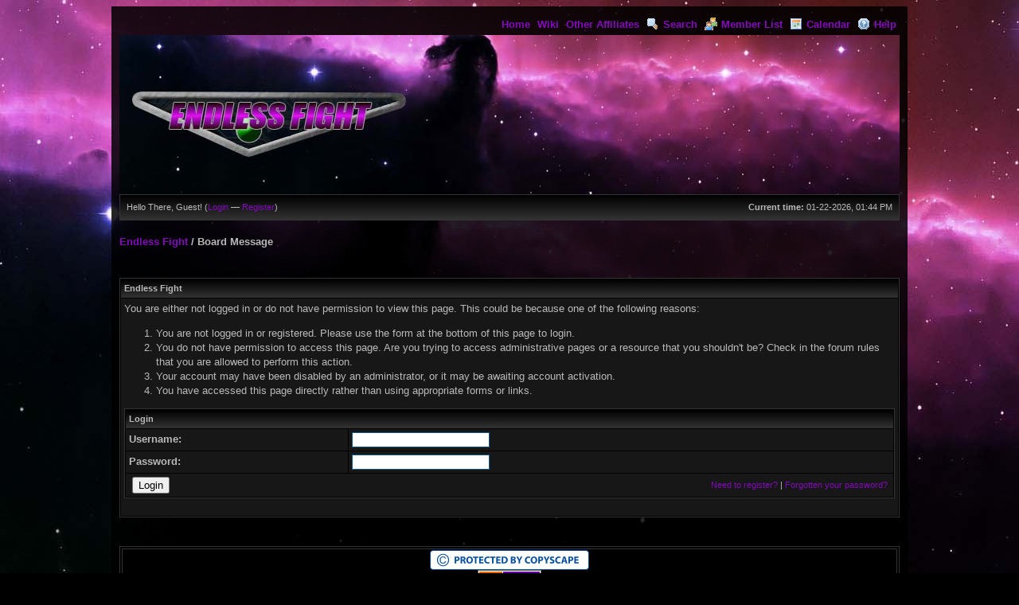

--- FILE ---
content_type: text/html; charset=UTF-8
request_url: https://endlessfight.net/member.php?action=profile&uid=259
body_size: 10967
content:
<!DOCTYPE html PUBLIC "-//W3C//DTD XHTML 1.0 Transitional//EN" "http://www.w3.org/TR/xhtml1/DTD/xhtml1-transitional.dtd"><!-- start: error -->
<html xml:lang="en" lang="en" xmlns="http://www.w3.org/1999/xhtml">
<head>
<title>Endless Fight</title>
<!-- start: headerinclude -->
<link rel="alternate" type="application/rss+xml" title="Latest Threads (RSS 2.0)" href="https://endlessfight.net/syndication.php" />
<link rel="alternate" type="application/atom+xml" title="Latest Threads (Atom 1.0)" href="https://endlessfight.net/syndication.php?type=atom1.0" />

<meta http-equiv="Content-Type" content="text/html; charset=UTF-8" />
<meta name="description" content="Endless Fight is a site focused on games. From videogames to card games or boardgames and everything in between.">
<meta name="keywords" content="boardgames,videogames,games,forum">
<meta http-equiv="Content-Script-Type" content="text/javascript" />

<link rel="icon" type="image/png" href="/images/favicon1.png" />

<script type="text/javascript" src="https://endlessfight.net/jscripts/prototype.js?ver=1603"></script>
<script type="text/javascript" src="https://endlessfight.net/jscripts/general.js?ver=1603"></script>
<script type="text/javascript" src="https://endlessfight.net/jscripts/popup_menu.js?ver=1600"></script>


<script src="https://code.jquery.com/jquery-latest.js"></script>
<script type="text/javascript">jQuery.noConflict();</script>

<script type="text/javascript">
    var unreadAlerts = 0;
</script>
<script type="text/javascript" src="https://endlessfight.net/jscripts/myalerts.js"></script>

<script type="text/javascript">
if (typeof jQuery == 'undefined') {
    document.write(unescape("%3Cscript src='https://code.jquery.com/jquery-1.7.2.min.js' type='text/javascript'%3E%3C/script%3E"));
}
</script>

<script>
  (function(i,s,o,g,r,a,m){i['GoogleAnalyticsObject']=r;i[r]=i[r]||function(){
  (i[r].q=i[r].q||[]).push(arguments)},i[r].l=1*new Date();a=s.createElement(o),
  m=s.getElementsByTagName(o)[0];a.async=1;a.src=g;m.parentNode.insertBefore(a,m)
  })(window,document,'script','//www.google-analytics.com/analytics.js','ga');

  ga('create', 'UA-25179109-1', 'endlessfight.net');
  ga('send', 'pageview');

</script>


<script>
//Pindgom uptime monitor
var _prum = [['id', '5384c96babe53d6255aef7e2'],
             ['mark', 'firstbyte', (new Date()).getTime()]];
(function() {
    var s = document.getElementsByTagName('script')[0]
      , p = document.createElement('script');
    p.async = 'async';
    p.src = '//rum-static.pingdom.net/prum.min.js';
    s.parentNode.insertBefore(p, s);
})();
</script>

<link type="text/css" rel="stylesheet" href="https://endlessfight.net/cache/themes/theme4/global.css" />
<link type="text/css" rel="stylesheet" href="https://endlessfight.net/cache/themes/theme1/alerts.css" />


<script type="text/javascript">
<!--
	var cookieDomain = "";
	var cookiePath = "/";
	var cookiePrefix = "";
	var deleteevent_confirm = "Are you sure you want to delete this event?";
	var removeattach_confirm = "Are you sure you want to remove the selected attachment from this post?";
	var loading_text = 'Loading. <br />Please Wait..';
	var saving_changes = 'Saving changes..';
	var use_xmlhttprequest = "1";
	var my_post_key = "4115314bf88e3ee5f703b663bca97711";
	var imagepath = "images/themes/endlessfight";
// -->
</script>

<!-- end: headerinclude --><script type="text/javascript">
<!--
function bb2_addLoadEvent(func) {
	var oldonload = window.onload;
	if (typeof window.onload != 'function') {
		window.onload = func;
	} else {
		window.onload = function() {
			oldonload();
			func();
		}
	}
}

bb2_addLoadEvent(function() {
	for ( i=0; i < document.forms.length; i++ ) {
		if (document.forms[i].method == 'post') {
			var myElement = document.createElement('input');
			myElement.setAttribute('type', 'hidden');
			myElement.name = 'bb2_screener_';
			myElement.value = '1769103852 18.118.102.146';
			document.forms[i].appendChild(myElement);
		}
	}
});
// --></script>
		
</head>
<body>
<!-- start: header -->
<div id="container">
		<a name="top" id="top"></a>

<div class="menu" >
				<ul>
                                        <li><a href="index.php">Home</a></li>
                                        <li><a href="http://wiki.endlessfight.net" target="_blank">Wiki</a></li>
                                        <li><a href="https://endlessfight.net/misc.php?page=affiliates">Other Affiliates</a></li>
					<li><a href="https://endlessfight.net/search.php"><img src="images/themes/endlessfight/toplinks/search.gif" alt="" title="" />Search</a></li>
					<li><a href="https://endlessfight.net/memberlist.php"><img src="images/themes/endlessfight/toplinks/memberlist.gif" alt="" title="" />Member List</a></li>
					<li><a href="https://endlessfight.net/calendar.php"><img src="images/themes/endlessfight/toplinks/calendar.gif" alt="" title="" />Calendar</a></li>
					<li><a href="https://endlessfight.net/misc.php?action=help"><img src="images/themes/endlessfight/toplinks/help.gif" alt="" title="" />Help</a></li>
				</ul> 
			</div>

		<div id="header">
			<div class="logo"><a href="https://endlessfight.net/index.php"><img src="https://endlessfight.net/images/themes/endlessfight/PurpleLogo.jpg" alt="Endless Fight" title="Endless Fight" /></a></div>
			
			<hr class="hidden" />
			<div id="panel">
				<!-- start: header_welcomeblock_guest -->
<script type="text/javascript">
<!--
	lang.username = "Username";
	lang.password = "Password";
	lang.login = "Login";
	lang.lost_password = " &mdash; <a href=\"https://endlessfight.net/member.php?action=lostpw\">Lost Password?<\/a>";
	lang.register_url = " &mdash; <a href=\"https://endlessfight.net/member.php?action=register\">Register<\/a>";
	lang.remember_me = "Remember me";
// -->
</script>
<span style="float: right;"><strong>Current time:</strong> 01-22-2026, 01:44 PM</span>
		<span id="quick_login">Hello There, Guest! (<a href="https://endlessfight.net/member.php?action=login" onclick="MyBB.quickLogin(); return false;">Login</a> &mdash; <a href="https://endlessfight.net/member.php?action=register">Register</a>)</span>
<!-- end: header_welcomeblock_guest -->
			</div>
		</div>
		<hr class="hidden" />
		<br class="clear" />
		<div id="content">
			
			
			
			
			
			<!-- start: nav -->

<div class="navigation">
<!-- start: nav_bit -->
<a href="https://endlessfight.net/index.php">Endless Fight</a>
<!-- end: nav_bit --><!-- start: nav_sep_active -->
 / 
<!-- end: nav_sep_active --><!-- start: nav_bit_active -->
<span class="active">Board Message</span>
<!-- end: nav_bit_active -->
</div>
<!-- end: nav -->
			<br />
<!-- end: header -->
<br />
<table border="0" cellspacing="1" cellpadding="4" class="tborder">
<tr>
<td class="thead"><span class="smalltext"><strong>Endless Fight</strong></span></td>
</tr>
<tr>
<td class="trow1"><!-- start: error_nopermission -->
You are either not logged in or do not have permission to view this page. This could be because one of the following reasons:
<ol>
<li>You are not logged in or registered. Please use the form at the bottom of this page to login.</li>
<li>You do not have permission to access this page. Are you trying to access administrative pages or a resource that you shouldn't be?  Check in the forum rules that you are allowed to perform this action.</li>
<li>Your account may have been disabled by an administrator, or it may be awaiting account activation.</li>
<li>You have accessed this page directly rather than using appropriate forms or links.</li>
</ol>
<form action="member.php" method="post">
<input type="hidden" name="action" value="do_login" />
<input type="hidden" name="url" value="/member.php?action=profile&amp;uid=259" />
<table border="0" cellspacing="1" cellpadding="4" class="tborder">
<tr>
<td class="thead" colspan="2"><span class="smalltext"><strong>Login</strong></span></td>
</tr>
<tr>
<td class="trow1"><strong>Username:</strong></td>
<td class="trow1"><input type="text" class="textbox" name="username" tabindex="1" /></td>
</tr>
<tr>
<td class="trow2"><strong>Password:</strong></td>
<td class="trow2"><input type="password" class="textbox" name="password" tabindex="2" /></td>
</tr>
<tr>
<td class="trow2" colspan="2"><span class="smalltext" style="float:right; padding-top:3px;"><a href="member.php?action=register">Need to register?</a> | <a href="member.php?action=lostpw">Forgotten your password?</a>&nbsp;</span>&nbsp;<input type="submit" class="button" value="Login" tabindex="3" /></td>
</tr>
</table>
</form>
<br />
<!-- end: error_nopermission --></td>
</tr>
</table>
<!-- start: footer -->
<!-- start: affiliates -->
<br><br>
<table id="saffiliates">
<tr>
<td colspan="2">
<center>
<A HREF="http://www.copyscape.com/plagiarism-scanner/"><IMG SRC="https://endlessfight.net/images/affiliates/copyscape-banner-white-200x25.png" ALT="Protected by Copyscape Plagiarism Scanner" TITLE="Protected by Copyscape Plagiarism Checker - Do not copy content from this page." WIDTH="200" HEIGHT="25" BORDER="0"></A>
</center>
<center><a href="http://english-206266028235.spampoison.com"><img src="https://endlessfight.net/images/affiliates/spam poison sticker.gif" border="0" width="80" height="15" alt="Spam Poison"/></a></center>
</td>
</tr>
</table>
<!-- end: affiliates -->

		<hr class="hidden" />
			<div id="copyright">
				<div id="debug"></div>
				<!-- MyBB is free software developed and maintained by a volunteer community.
					 It would be much appreciated by the MyBB Group if you left the full copyright and "powered by" notice intact,
					 to show your support for MyBB.  If you choose to remove or modify the copyright below,
					 you may be refused support on the MyBB Community Forums.

					 This is free software, support us and we'll support you. -->

<a href="http://mybb.com/" target="_blank"><img src="/images/themes/endlessfight/mybb copyright.png"/></a><br />

				<!-- End powered by -->
<form method="post" action="./index.php?action=quickthemeoc">
<span class="smalltext"><strong>Board Style: </strong></span><input type="hidden" name="uid" value="0" /><select onchange="this.form.submit()" class="smalltext" name="style"><option value="0">Use Default</option>
<option value="0">-----------</option>
<option value="9">Civil War</option><option value="2">Default</option><option value="3">Endless Fight</option><option value="4">--EF - Purple</option><option value="8">GamingForce</option><option value="6">MyBB GoMobile</option></select>
</form>
				<br />
<br class="clear" />
<!-- The following piece of code allows MyBB to run scheduled tasks. DO NOT REMOVE --><img src="https://endlessfight.net/task.php" border="0" width="1" height="1" alt="" /><!-- End task image code -->

		</div>
		</div>
<!-- end: footer -->
</body>
</html>
<!-- end: error -->

--- FILE ---
content_type: text/css
request_url: https://endlessfight.net/cache/themes/theme4/global.css
body_size: 3063
content:
/*
*  Endless Fight V3 - Purple
* CSS created by VirusZero of http://endlessfight.net
* Only for use on Endless Fight. Do not copy/use elsewhere!
*/
body {
	background: #000;
	color: #BABABA;
	font-family: Verdana, Arial, Sans-Serif;
	font-size: 13px;
	text-align: center; /* IE 5 fix */
	line-height: 1.4;
              background-image: url(../../../images/themes/endlessfight/SpaceBG.jpg); 
              background-position: bottom; 
              background-repeat: no-repeat; 
              background-attachment: fixed;
}

a:link {
	color: #820BBB;
	text-decoration: none;
}

a:visited {
	color: #820BBB;
	text-decoration: none;
}

a:hover {
 color: #91219E;
 text-decoration: underline;
}

a:active {
	color: #820BBB;
	text-decoration: none;
}

#container {
	margin: auto auto;
	padding: 10px;
	text-align: left;
	background-image: url(../../../images/themes/endlessfight/containerbg.png);
	
	color: #BABABA;
	width: 980px;
}

#content {
	/* FIX: Make internet explorer wrap correctly */
	width: auto !important;
}

.menu ul {
	color: #BABABA;
	font-weight: bold;
	text-align: right;
	padding: 4px;
}

#panel {
	
background: #000000; /* Old browsers */
background: -moz-linear-gradient(top,  #000000 0%, #333333 100%); /* FF3.6+ */
background: -webkit-gradient(linear, left top, left bottom, color-stop(0%,#000000), color-stop(100%,#333333)); /* Chrome,Safari4+ */
background: -webkit-linear-gradient(top,  #000000 0%,#333333 100%); /* Chrome10+,Safari5.1+ */
background: -o-linear-gradient(top,  #000000 0%,#333333 100%); /* Opera 11.10+ */
background: -ms-linear-gradient(top,  #000000 0%,#333333 100%); /* IE10+ */
background: linear-gradient(to bottom,  #000000 0%,#333333 100%); /* W3C */
filter: progid:DXImageTransform.Microsoft.gradient( startColorstr='#000000', endColorstr='#333333',GradientType=0 ); /* IE6-9 */


	color: #BABABA;
	font-size: 11px;
	border: 1px solid #333333;
	padding: 8px;
}

#panel .remember_me input {
	vertical-align: middle;
	margin-top: -1px;
}

table {
	color: #BABABA;
	font-family: Verdana, Arial, Sans-Serif;
	font-size: 13px;
}

.tborder {
	background: #000;
	width: 100%;
	margin: auto auto;
	border: 1px solid #333333;
}

.thead {
	color: #BABABA;

background: #000000; /* Old browsers */
background: -moz-linear-gradient(top,  #000000 0%, #333333 100%); /* FF3.6+ */
background: -webkit-gradient(linear, left top, left bottom, color-stop(0%,#000000), color-stop(100%,#333333)); /* Chrome,Safari4+ */
background: -webkit-linear-gradient(top,  #000000 0%,#333333 100%); /* Chrome10+,Safari5.1+ */
background: -o-linear-gradient(top,  #000000 0%,#333333 100%); /* Opera 11.10+ */
background: -ms-linear-gradient(top,  #000000 0%,#333333 100%); /* IE10+ */
background: linear-gradient(to bottom,  #000000 0%,#333333 100%); /* W3C */
filter: progid:DXImageTransform.Microsoft.gradient( startColorstr='#000000', endColorstr='#333333',GradientType=0 ); /* IE6-9 */
}

.thead a:link {
	color: #BABABA;
	text-decoration: none;
}

.thead a:visited {
	color: #BABABA;
	text-decoration: none;
}

.thead a:hover, .thead a:active {
	color: #BABABA;
	text-decoration: underline;
}

.tcat {
	
	color: #BABABA;
	font-size: 12px;

background: #333333; /* Old browsers */
background: -moz-linear-gradient(top,  #333333 0%, #000000 100%); /* FF3.6+ */
background: -webkit-gradient(linear, left top, left bottom, color-stop(0%,#333333), color-stop(100%,#000000)); /* Chrome,Safari4+ */
background: -webkit-linear-gradient(top,  #333333 0%,#000000 100%); /* Chrome10+,Safari5.1+ */
background: -o-linear-gradient(top,  #333333 0%,#000000 100%); /* Opera 11.10+ */
background: -ms-linear-gradient(top,  #333333 0%,#000000 100%); /* IE10+ */
background: linear-gradient(to bottom,  #333333 0%,#000000 100%); /* W3C */
filter: progid:DXImageTransform.Microsoft.gradient( startColorstr='#333333', endColorstr='#000000',GradientType=0 ); /* IE6-9 */
}

.tcat a:link {
	color: #000000;
}

.tcat a:visited {
	color: #000000;
}

.tcat a:hover, .tcat a:active {
	color: #000000;
}

.trow1, .trow2 {
	background: #171717;
}

.trow_shaded {
	background: #ffdde0;
}

.trow_selected td {
	background: #1F1F1F;
}

.trow_sep {
	
	color: #BABABA;
	font-size: 12px;
	font-weight: bold;

background: #333333; /* Old browsers */
background: -moz-linear-gradient(top,  #333333 0%, #000000 100%); /* FF3.6+ */
background: -webkit-gradient(linear, left top, left bottom, color-stop(0%,#333333), color-stop(100%,#000000)); /* Chrome,Safari4+ */
background: -webkit-linear-gradient(top,  #333333 0%,#000000 100%); /* Chrome10+,Safari5.1+ */
background: -o-linear-gradient(top,  #333333 0%,#000000 100%); /* Opera 11.10+ */
background: -ms-linear-gradient(top,  #333333 0%,#000000 100%); /* IE10+ */
background: linear-gradient(to bottom,  #333333 0%,#000000 100%); /* W3C */
filter: progid:DXImageTransform.Microsoft.gradient( startColorstr='#333333', endColorstr='#000000',GradientType=0 ); /* IE6-9 */
}

.tfoot {
	
	color: #BABABA;
background: #171717; /* Old browsers */
background: -moz-linear-gradient(top,  #171717 0%, #000000 100%); /* FF3.6+ */
background: -webkit-gradient(linear, left top, left bottom, color-stop(0%,#171717), color-stop(100%,#000000)); /* Chrome,Safari4+ */
background: -webkit-linear-gradient(top,  #171717 0%,#000000 100%); /* Chrome10+,Safari5.1+ */
background: -o-linear-gradient(top,  #171717 0%,#000000 100%); /* Opera 11.10+ */
background: -ms-linear-gradient(top,  #171717 0%,#000000 100%); /* IE10+ */
background: linear-gradient(to bottom,  #171717 0%,#000000 100%); /* W3C */
filter: progid:DXImageTransform.Microsoft.gradient( startColorstr='#171717', endColorstr='#000000',GradientType=0 ); /* IE6-9 */
}

.tfoot a:link {
	color: #ffffff;
	text-decoration: none;
}

.tfoot a:visited {
	color: #ffffff;
	text-decoration: none;
}

.tfoot a:hover, .tfoot a:active {
	color: #ffffff;
	text-decoration: underline;
}

.bottommenu {
	
background: #333333; /* Old browsers */
background: -moz-linear-gradient(top,  #333333 0%, #000000 100%); /* FF3.6+ */
background: -webkit-gradient(linear, left top, left bottom, color-stop(0%,#333333), color-stop(100%,#000000)); /* Chrome,Safari4+ */
background: -webkit-linear-gradient(top,  #333333 0%,#000000 100%); /* Chrome10+,Safari5.1+ */
background: -o-linear-gradient(top,  #333333 0%,#000000 100%); /* Opera 11.10+ */
background: -ms-linear-gradient(top,  #333333 0%,#000000 100%); /* IE10+ */
background: linear-gradient(to bottom,  #333333 0%,#000000 100%); /* W3C */
filter: progid:DXImageTransform.Microsoft.gradient( startColorstr='#333333', endColorstr='#000000',GradientType=0 ); /* IE6-9 */

	color: #BABABA;
	border: 1px solid #333333;
	padding: 10px;
}

.navigation {
	color: #BABABA;
	font-size: 13px;
	font-weight: bold;
}

.navigation a:link {
	text-decoration: none;
}

.navigation a:visited {
	text-decoration: none;
}

.navigation a:hover, .navigation a:active {
	text-decoration: none;
}

.navigation .active {
	color: #BABABA;
	font-size: 13px;
	font-weight: bold;
}

.smalltext {
              
	font-size: 11px;
}

.smalltext a:link, .smalltext a:visited, .smalltext a:active {
color: #820BBB;
}

.largetext {
	font-size: 16px;
	font-weight: bold;
}

input.textbox {
	background: #ffffff;
	color: #000000;
	border: 1px solid #0f5c8e;
	padding: 1px;
}

textarea {
	background: #ffffff;
	color: #000000;
	border: 1px solid #0f5c8e;
	padding: 2px;
	font-family: Verdana, Arial, Sans-Serif;
	line-height: 1.4;
	font-size: 13px;
}

select {
	background: #ffffff;
	border: 1px solid #0f5c8e;
}

.editor {
	background: #f1f1f1;
	border: 1px solid #ccc;
}

.editor_control_bar {
	background: #fff;
	border: 1px solid #0f5c8e;
}

.autocomplete {
	background: #fff;
	border: 1px solid #000;
	color: black;
}

.autocomplete_selected {
	background: #adcee7;
	color: #000;
}

.popup_menu {
	background: #ccc;
	border: 1px solid #000;
}

.popup_menu .popup_item {
	background: #fff;
	color: #000;
}

.popup_menu .popup_item:hover {
	background: #C7DBEE;
	color: #000;
}

.trow_reputation_positive {
	background: #ccffcc;
}

.trow_reputation_negative {
	background: #ffcccc;
}

.reputation_positive {
	color: green;
}

.reputation_neutral {
	color: #444;
}

.reputation_negative {
	color: red;
}

.invalid_field {
	border: 1px solid #f30;
	color: #f30;
}

.valid_field {
	border: 1px solid #0c0;
}

.validation_error {
	background: url(../../../images/invalid.gif) no-repeat center left;
	color: #f30;
	margin: 5px 0;
	padding: 5px;
	font-weight: bold;
	font-size: 11px;
	padding-left: 22px;
}

.validation_success {
	background: url(../../../images/valid.gif) no-repeat center left;
	color: #00b200;
	margin: 5px 0;
	padding: 5px;
	font-weight: bold;
	font-size: 11px;
	padding-left: 22px;
}

.validation_loading {
	background: url(../../../images/spinner.gif) no-repeat center left;
	color: #555;
	margin: 5px 0;
	padding: 5px;
	font-weight: bold;
	font-size: 11px;
	padding-left: 22px;
}

/* Additional CSS (Master) */
img {
	border: none;
}

.clear {
	clear: both;
}

.hidden {
	display: none;
	float: none;
	width: 1%;
}

.hiddenrow {
	display: none;
}

.selectall {
	background-color: #FFFBD9;
	font-weight: bold;
	text-align: center;
}

.float_left {
	float: left;
}

.float_right {
	float: right;
}

.menu ul {
	list-style: none;
	margin: 0;
}

.menu li {
	display: inline;
	padding-left: 5px;
}

.menu img {
	padding-right: 5px;
	vertical-align: top;
}

#panel .links {
	margin: 0;
	float: right;
}

.expcolimage {
	float: right;
	width: auto;
	vertical-align: middle;
	margin-top: 3px;
}

img.attachment {
	border: 1px solid #E9E5D7;
	padding: 2px;
}

hr {
	background-color: #000000;
	color: #000000;
	height: 1px;
	border: 0px;
}

#copyright {
	font: 11px Verdana, Arial, Sans-Serif;
	margin: 0;
	padding: 10px 0 0 0;
}

#debug {
	float: right;
	text-align: right;
	margin-top: 0;
}

blockquote {
	background: #000;
	border: 1px solid #ccc;
	margin: 0;
	padding: 4px;
}

blockquote cite {
	font-weight: bold;
	border-bottom: 1px solid #ccc;
	font-style: normal;
	display: block;
	margin: 4px 0;
}

blockquote cite span {
	float: right;
	font-weight: normal;
}

blockquote cite span.highlight {
	float: none;
	font-weight: bold;
	padding-bottom: 0;
}

.codeblock {
	background: #222;
	border: 1px solid #ccc;
	padding: 4px;
}

.codeblock .title {
	border-bottom: 1px solid #ccc;
	font-weight: bold;
	margin: 4px 0;
}

.codeblock code {
	overflow: auto;
	height: auto;
	max-height: 400px;
	display: block;
	font-family: Monaco, Consolas, Courier, monospace;
	font-size: 13px;
}

.subforumicon {
	border: 0;
	vertical-align: middle;
}

.separator {
	margin: 5px;
	padding: 0;
	height: 0px;
	font-size: 1px;
	list-style-type: none;
}

form {
	margin: 0;
	padding: 0;
}

.popup_menu .popup_item_container {
	margin: 1px;
	text-align: left;
}

.popup_menu .popup_item {
	display: block;
	padding: 3px;
	text-decoration: none;
	white-space: nowrap;
}

.popup_menu a.popup_item:hover {
	text-decoration: none;
}

.autocomplete {
	text-align: left;
}

.subject_new {
	font-weight: bold;
}

.highlight {
	background: #FFFFCC;
	padding-top: 3px;
	padding-bottom: 3px;
}

.pm_alert {
	background: #FFF6BF;
	border: 1px solid #FFD324;
	text-align: center;
	padding: 5px 20px;
	margin-bottom: 15px;
	font-size: 11px;
}

.red_alert {
	background: #FBE3E4;
	border: 1px solid #A5161A;
	color: #A5161A;
	text-align: center;
	padding: 5px 20px;
	margin-bottom: 15px;
	font-size: 11px;
}

.high_warning {
	color: #CC0000;
}

.moderate_warning {
	color: #F3611B;
}

.low_warning {
	color: #AE5700;
}

div.error {
	padding: 5px 10px;
	border-top: 2px solid #FFD324;
	border-bottom: 2px solid #FFD324;
	background: #FFF6BF;
	font-size: 12px;
}

div.error p {
	margin: 0;
	color: #000;
	font-weight: normal;
}

div.error p em {
	font-style: normal;
	font-weight: bold;
	padding-left: 24px;
	display: block;
	color: #C00;
	background: url(../../../images/error.gif) no-repeat 0;
}

div.error.ul {
	margin-left: 24px;
}

.online {
	color: #15A018;
}

.offline {
	color: #C7C7C7;
}

.pagination {
	font-size: 11px;
	padding-top: 10px;
	margin-bottom: 5px;
}

.tfoot .pagination, .tcat .pagination {
	padding-top: 0;
}

.pagination .pages {
	font-weight: bold;
}

.pagination .pagination_current, .pagination a {
	padding: 2px 6px;
	margin-bottom: 3px;
}

.pagination a {
	border: 1px solid #81A2C4;
}

.pagination .pagination_current {
	background: #F5F5F5;
	border: 1px solid #81A2C4;
	font-weight: bold;
	color: #000;
}

.pagination a:hover {
	background: #F5F5F5;
	text-decoration: none;
}

.thread_legend, .thread_legend dd {
	margin: 0;
	padding: 0;
}

.thread_legend dd {
	padding-bottom: 4px;
	margin-right: 15px;
}

.thread_legend img {
	margin-right: 4px;
	vertical-align: bottom;
}

.forum_legend, .forum_legend dt, .forum_legend dd {
	margin: 0;
	padding: 0;
}

.forum_legend dd {
	float: left;
	margin-right: 10px;
}

.forum_legend dt {
	margin-right: 10px;
	float: left;
}

.success_message {
	color: #00b200;
	font-weight: bold;
	font-size: 10px;
	margin-bottom: 10px;
}

.error_message {
	color: #C00;
	font-weight: bold;
	font-size: 10px;
	margin-bottom: 10px;
}

.post_body {
	padding: 5px;
}

.post_content {
	padding: 5px 10px;
}

.quick_jump {
	background: url(../../../images/jump.gif) no-repeat 0;
	width: 13px;
	height: 13px;
	padding-left: 13px; /* amount of padding needed for image to fully show */
	vertical-align: middle;
	border: none;
}

.repbox {
	font-size:16px;
	font-weight: bold;
	padding:5px 7px 5px 7px;
}

._neutral {
	background-color:#FAFAFA;
	color: #999999;
	border:1px solid #CCCCCC;
}

._minus {
	background-color: #FDD2D1;
	color: #CB0200;
	border:1px solid #980201;
}

._plus {
	background-color:#E8FCDC;
	color: #008800;
	border:1px solid #008800;
}

.pagination_breadcrumb {
	background-color: #f5f5f5;
	border: 1px solid #fff;
	outline: 1px solid #ccc;
	padding: 5px;
	margin-top: 5px;
	font-weight: normal;
	white-space: nowrap;
}

.pagination_breadcrumb_link {
	vertical-align: middle;
	cursor: pointer;
}

/* Sidebar CSS */
#sidebartoggle {
font-family: Demon; font-size: 14px; background-color: #000; border: 1px solid #333333; height: 20px; width: 300px; padding-top: 2px;
}

#sidebar {
}

#welcomehead {
font-family:Demon; font-size:18px; text-align: center; color: #BABABA; width: 200px; height: 30px; border: 1px solid #333333; background: #000000; /* Old browsers */
background: -moz-linear-gradient(top,  #000000 0%, #171717 100%); /* FF3.6+ */
background: -webkit-gradient(linear, left top, left bottom, color-stop(0%,#000000), color-stop(100%,#171717)); /* Chrome,Safari4+ */
background: -webkit-linear-gradient(top,  #000000 0%,#171717 100%); /* Chrome10+,Safari5.1+ */
background: -o-linear-gradient(top,  #000000 0%,#171717 100%); /* Opera 11.10+ */
background: -ms-linear-gradient(top,  #000000 0%,#171717 100%); /* IE10+ */
background: linear-gradient(to bottom,  #000000 0%,#171717 100%); /* W3C */
filter: progid:DXImageTransform.Microsoft.gradient( startColorstr='#000000', endColorstr='#171717',GradientType=0 ); /* IE6-9 */
}

#plothead, #chathead, #staffhead, #credithead {
font-family:Demon; font-size:18px; text-align: center; color: #BABABA; width: 200px; height: 30px; border: 1px solid #333333; margin-top: 4px; background: #000000; /* Old browsers */
background: -moz-linear-gradient(top,  #000000 0%, #171717 100%); /* FF3.6+ */
background: -webkit-gradient(linear, left top, left bottom, color-stop(0%,#000000), color-stop(100%,#171717)); /* Chrome,Safari4+ */
background: -webkit-linear-gradient(top,  #000000 0%,#171717 100%); /* Chrome10+,Safari5.1+ */
background: -o-linear-gradient(top,  #000000 0%,#171717 100%); /* Opera 11.10+ */
background: -ms-linear-gradient(top,  #000000 0%,#171717 100%); /* IE10+ */
background: linear-gradient(to bottom,  #000000 0%,#171717 100%); /* W3C */
filter: progid:DXImageTransform.Microsoft.gradient( startColorstr='#000000', endColorstr='#171717',GradientType=0 ); /* IE6-9 */
}

#welcomebody, #plotbody, #chatbody, #staffbody, #creditbody {
width:200px; background-color: #000; border-left: 1px solid #333333; border-right: 1px solid #333333; border-bottom: 1px solid #333333;
}

#saffiliates {
background-color: #000; border: 1px solid #333333; width: 980px;
}

#saffiliates td {
background-color: #000; border: 1px solid #333333;
}



--- FILE ---
content_type: text/css
request_url: https://endlessfight.net/cache/themes/theme1/alerts.css
body_size: 521
content:
.unreadAlerts {
	display: inline-block;
}

.usercp_nav_myalerts {
	background:url(../../../images/usercp/transmit_blue.png) no-repeat left center;
}
.usercp_nav_myalerts_delete_all {
	background:url(../../../images/usercp/delete.png) no-repeat left center;
}
.usercp_nav_myalerts_delete_read {
	background:url(../../../images/usercp/bin.png) no-repeat left center;
}

.newAlerts > a {
	color:red !important;
}

.myalerts_popup ol {
	list-style:none;
	margin:0;
	padding:0;
}
	.myalerts_popup li {
		min-height:24px;
		padding:2px 4px;
		border-bottom:1px solid #D4D4D4;
	}
	.myalerts_popup li .avatar {
		float:left;
		height:24px;
		width:24px;
	}
	.myalerts_popup li .alertContent {
		margin-left:30px;
		font-size:11px;
	}
	.unreadAlert {
		font-weight:bold;
		background:#FFFBD9;
	}

.myalerts_popup_wrapper{
	position:relative;
}

.myalerts_popup_wrapper .myalerts_popup {
	background:#fff;
	width:350px;
	max-width:350px;
	box-shadow:0 0 10px rgba(0,0,0,0.2);
	position:absolute;
	left:0;
	z-index:9999;
}
	.myalerts_popup .popupTitle {
		font-weight:bold;
		margin:0 2px;
		padding:2px;
		border-bottom:1px solid #D4D4D4;
	}
	.myalerts_popup .popupFooter {
		padding:4px;
		background:#EFEFEF;
		box-shadow:inset 0 1px 0 0 rgba(255,255,255,0.2);
	}

--- FILE ---
content_type: text/plain
request_url: https://www.google-analytics.com/j/collect?v=1&_v=j102&a=416371908&t=pageview&_s=1&dl=https%3A%2F%2Fendlessfight.net%2Fmember.php%3Faction%3Dprofile%26uid%3D259&ul=en-us%40posix&dt=Endless%20Fight&sr=1280x720&vp=1280x720&_u=IEBAAAABAAAAACAAI~&jid=70072865&gjid=1950751185&cid=2015142819.1769103853&tid=UA-25179109-1&_gid=48575260.1769103853&_r=1&_slc=1&z=1151862889
body_size: -451
content:
2,cG-Y4LVSN77GE